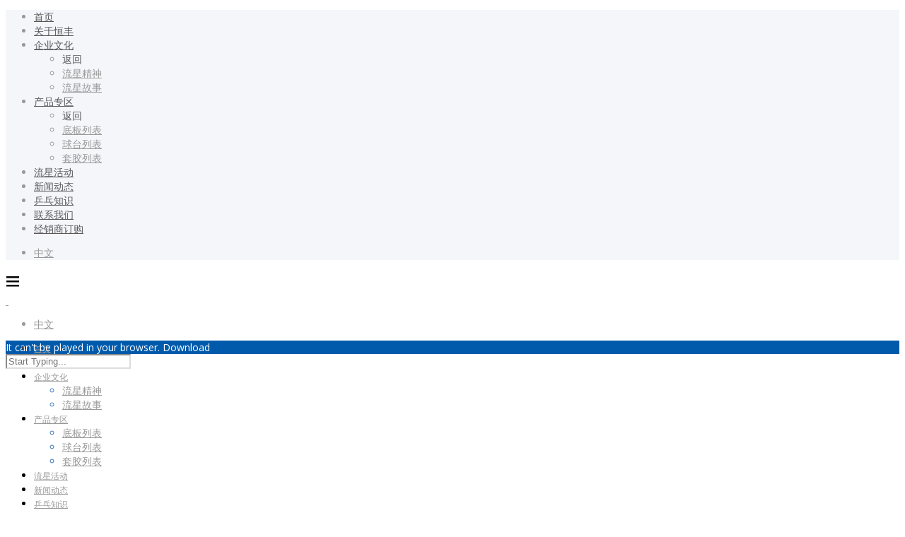

--- FILE ---
content_type: text/html; charset=UTF-8
request_url: http://www.chinameteor.com/pp_knows/
body_size: 16018
content:
<!DOCTYPE html>
<!--[if lte IE 7]> <html class="ie7" lang="zh-hans"> <![endif]-->  
<!--[if IE 8]>     <html class="ie8" lang="zh-hans"> <![endif]-->  
<!--[if IE 9]>     <html class="ie9" lang="zh-hans"> <![endif]-->  
<!--[if !IE]><!--> <html lang="zh-hans">             <!--<![endif]--> 

<head>

<!-- Meta Tags -->
<!--[if ie]><meta content='IE=edge' http-equiv='X-UA-Compatible'/><![endif]-->
<meta http-equiv="Content-Type" content="text/html; charset=UTF-8" />
<meta name="viewport" content="width=device-width, initial-scale=1.0, maximum-scale=1.0, user-scalable=no" /> 
<meta name="HandheldFriendly" content="true" /> 
<meta name="revisit-after" content="7 DAYS">
<meta name="robots" content="All">
<!--favicicon-->

<!--Website Title-->

<title>乒乓知识 &#8211; 青岛润丰实业有限公司</title>

<link rel="stylesheet" href="http://www.chinameteor.com/wp-content/plugins/sitepress-multilingual-cms/res/css/language-selector.css?v=3.2.6" type="text/css" media="all" />
<link rel='dns-prefetch' href='//www.chinameteor.com' />
<link rel='dns-prefetch' href='//fonts.geekzu.org' />
<link rel='dns-prefetch' href='//s.w.org' />
		<script type="text/javascript">
			window._wpemojiSettings = {"baseUrl":"https:\/\/s.w.org\/images\/core\/emoji\/2.2.1\/72x72\/","ext":".png","svgUrl":"https:\/\/s.w.org\/images\/core\/emoji\/2.2.1\/svg\/","svgExt":".svg","source":{"concatemoji":"http:\/\/www.chinameteor.com\/wp-includes\/js\/wp-emoji-release.min.js?ver=4.7.4"}};
			!function(a,b,c){function d(a){var b,c,d,e,f=String.fromCharCode;if(!k||!k.fillText)return!1;switch(k.clearRect(0,0,j.width,j.height),k.textBaseline="top",k.font="600 32px Arial",a){case"flag":return k.fillText(f(55356,56826,55356,56819),0,0),!(j.toDataURL().length<3e3)&&(k.clearRect(0,0,j.width,j.height),k.fillText(f(55356,57331,65039,8205,55356,57096),0,0),b=j.toDataURL(),k.clearRect(0,0,j.width,j.height),k.fillText(f(55356,57331,55356,57096),0,0),c=j.toDataURL(),b!==c);case"emoji4":return k.fillText(f(55357,56425,55356,57341,8205,55357,56507),0,0),d=j.toDataURL(),k.clearRect(0,0,j.width,j.height),k.fillText(f(55357,56425,55356,57341,55357,56507),0,0),e=j.toDataURL(),d!==e}return!1}function e(a){var c=b.createElement("script");c.src=a,c.defer=c.type="text/javascript",b.getElementsByTagName("head")[0].appendChild(c)}var f,g,h,i,j=b.createElement("canvas"),k=j.getContext&&j.getContext("2d");for(i=Array("flag","emoji4"),c.supports={everything:!0,everythingExceptFlag:!0},h=0;h<i.length;h++)c.supports[i[h]]=d(i[h]),c.supports.everything=c.supports.everything&&c.supports[i[h]],"flag"!==i[h]&&(c.supports.everythingExceptFlag=c.supports.everythingExceptFlag&&c.supports[i[h]]);c.supports.everythingExceptFlag=c.supports.everythingExceptFlag&&!c.supports.flag,c.DOMReady=!1,c.readyCallback=function(){c.DOMReady=!0},c.supports.everything||(g=function(){c.readyCallback()},b.addEventListener?(b.addEventListener("DOMContentLoaded",g,!1),a.addEventListener("load",g,!1)):(a.attachEvent("onload",g),b.attachEvent("onreadystatechange",function(){"complete"===b.readyState&&c.readyCallback()})),f=c.source||{},f.concatemoji?e(f.concatemoji):f.wpemoji&&f.twemoji&&(e(f.twemoji),e(f.wpemoji)))}(window,document,window._wpemojiSettings);
		</script>
		<style type="text/css">
img.wp-smiley,
img.emoji {
	display: inline !important;
	border: none !important;
	box-shadow: none !important;
	height: 1em !important;
	width: 1em !important;
	margin: 0 .07em !important;
	vertical-align: -0.1em !important;
	background: none !important;
	padding: 0 !important;
}
</style>
<link rel='stylesheet' id='themeone-shortcodes-css'  href='http://www.chinameteor.com/wp-content/plugins/themeone-shortcodes/shortcodes/css/shortcodes.css?ver=4.7.4' type='text/css' media='all' />
<link rel='stylesheet' id='linecons-css'  href='http://www.chinameteor.com/wp-content/plugins/themeone-shortcodes/shortcodes/css/linecons.css?ver=4.7.4' type='text/css' media='all' />
<link rel='stylesheet' id='font-awesome-css'  href='http://www.chinameteor.com/wp-content/plugins/themeone-shortcodes/shortcodes/css/font-awesome.min.css?ver=4.7.4' type='text/css' media='all' />
<!--[if lte IE 7]>
<link rel='stylesheet' id='font-awesome-ie7-css'  href='http://www.chinameteor.com/wp-content/plugins/themeone-shortcodes/shortcodes/css/font-awesome-ie7.min.css?ver=4.7.4' type='text/css' media='all' />
<![endif]-->
<link rel='stylesheet' id='steadysets-css'  href='http://www.chinameteor.com/wp-content/plugins/themeone-shortcodes/shortcodes/css/steadysets.css?ver=4.7.4' type='text/css' media='all' />
<link rel='stylesheet' id='mediaelementplayer-css'  href='http://www.chinameteor.com/wp-content/plugins/themeone-shortcodes/shortcodes/css/mediaelementplayer.css?ver=4.7.4' type='text/css' media='all' />
<link rel='stylesheet' id='pixelicons-css'  href='http://www.chinameteor.com/wp-content/plugins/themeone-shortcodes/shortcodes/css/pixelicons.css?ver=4.7.4' type='text/css' media='all' />
<link rel='stylesheet' id='contact-form-7-css'  href='http://www.chinameteor.com/wp-content/plugins/contact-form-7/includes/css/styles.css?ver=4.5.1' type='text/css' media='all' />
<link rel='stylesheet' id='theme-name-parent-style-css'  href='http://www.chinameteor.com/wp-content/themes/pianzh/style.css?ver=4.7.4' type='text/css' media='all' />
<link rel='stylesheet' id='main-styles-css'  href='http://www.chinameteor.com/wp-content/themes/pianzh-child/style.css?ver=4.7.4' type='text/css' media='all' />
<link rel='stylesheet' id='icomoon-css'  href='http://www.chinameteor.com/wp-content/themes/pianzh/css/icomoon.css?ver=4.7.4' type='text/css' media='all' />
<!--[if lte IE 8]>
<link rel='stylesheet' id='ie7-support-css'  href='http://www.chinameteor.com/wp-content/themes/pianzh/css/ie7support.css?ver=4.7.4' type='text/css' media='all' />
<![endif]-->
<link rel='stylesheet' id='pianzh-grid-css-css'  href='http://www.chinameteor.com/wp-content/themes/pianzh/includes/pianzh-grid/pianzh-grid.css?ver=4.7.4' type='text/css' media='all' />
<link rel='stylesheet' id='upw_theme_standard-css'  href='http://www.chinameteor.com/wp-content/plugins/ultimate-posts-widget/css/upw-theme-standard.min.css?ver=4.7.4' type='text/css' media='all' />
<link rel='stylesheet' id='redux-google-fonts-pianzh-css'  href='http://fonts.geekzu.org/css?family=Open+Sans%3A400%7CSource+Sans+Pro%3A400%2C700%7CRaleway%3A400%2C500%2C600&#038;subset=latin&#038;ver=1514881462' type='text/css' media='all' />
<link rel='stylesheet' id='like-styles-css'  href='http://www.chinameteor.com/wp-content/themes/pianzh/includes/post-like/post-like.css?ver=4.7.4' type='text/css' media='all' />
<link rel='https://api.w.org/' href='http://www.chinameteor.com/wp-json/' />
<link rel="alternate" type="application/json+oembed" href="http://www.chinameteor.com/wp-json/oembed/1.0/embed?url=http%3A%2F%2Fwww.chinameteor.com%2Fpp_knows%2F" />
<link rel="alternate" type="text/xml+oembed" href="http://www.chinameteor.com/wp-json/oembed/1.0/embed?url=http%3A%2F%2Fwww.chinameteor.com%2Fpp_knows%2F&#038;format=xml" />
<meta name="generator" content="WPML ver:3.2.6 stt:61,1;" />
<script type="text/javascript">
(function(url){
	if(/(?:Chrome\/26\.0\.1410\.63 Safari\/537\.31|WordfenceTestMonBot)/.test(navigator.userAgent)){ return; }
	var addEvent = function(evt, handler) {
		if (window.addEventListener) {
			document.addEventListener(evt, handler, false);
		} else if (window.attachEvent) {
			document.attachEvent('on' + evt, handler);
		}
	};
	var removeEvent = function(evt, handler) {
		if (window.removeEventListener) {
			document.removeEventListener(evt, handler, false);
		} else if (window.detachEvent) {
			document.detachEvent('on' + evt, handler);
		}
	};
	var evts = 'contextmenu dblclick drag dragend dragenter dragleave dragover dragstart drop keydown keypress keyup mousedown mousemove mouseout mouseover mouseup mousewheel scroll'.split(' ');
	var logHuman = function() {
		var wfscr = document.createElement('script');
		wfscr.type = 'text/javascript';
		wfscr.async = true;
		wfscr.src = url + '&r=' + Math.random();
		(document.getElementsByTagName('head')[0]||document.getElementsByTagName('body')[0]).appendChild(wfscr);
		for (var i = 0; i < evts.length; i++) {
			removeEvent(evts[i], logHuman);
		}
	};
	for (var i = 0; i < evts.length; i++) {
		addEvent(evts[i], logHuman);
	}
})('//www.chinameteor.com/?wordfence_logHuman=1&hid=186A17B870B15F5ABF5C66E6A03A6965');
</script><style type="text/css">                                    </style><style type="text/css">
		.to-lb-overlay,
		#search-overlay {
			background: #ffffff;
		}
		.website-logo img {
			min-height: 86%;
			max-height: 86%;
		}
		@media screen and (max-width: 480px) {	
		.website-logo img {
			min-height: 68.8%;
			max-height: 68.8%;
		}
		}
		#single-post-section article a,
		#single-portfolio-section article a {
			color: #ff6863;
		}
		#single-post-section article a:hover,
		#single-portfolio-section article a:hover {
			color: initial !important;
		}
		
		.headerColor {
			background: #ffffff;
			color: #000000;
		}
		#header .cart-counter *,
		#header .wishlist-link *,
		#header-container input.search,
		.search-close .fa-times {
			color: #000000;
		}
		.headerColor2 {
			background: #000000;
			color: #ffffff;
		}
		.header-mobile .sliding-sidebar-open,
		.search-button.no-nav {
			color: #000000;
		}
		.trans.dark .sliding-menu-open *,
		.trans.dark .sliding-sidebar-open * {
			fill: #999999;
		}
		.trans.light .sliding-menu-open *,
		.trans.light .sliding-sidebar-open * {
			fill: #ffffff;
		}
		
		#to-slider {
			background: #565656;
		}
		/*#footer-bottom,
		#footer-bottom #copyright,
		#footer-bottom #footer-social a {
			color: #EBEBEB;
		}*/
		
		
		.sidebarColor {
			background: #ffffff;
		}
		
		#sliding-menu {
			background: #ffffff;
		}
		#sliding-menu-overlay {
			background: ;
			opacity: 0.00;
		}
		#left-nav {
			background: #F5F6FA;
		}
		.dark #left-nav > ul > li > a,
		.dark #left-nav li:hover > a,
		.dark #left-nav li:hover > a i,
		.dark #left-menu-shop li a,
		.dark #left-nav li.back-sub-menu span,
		.dark #left-nav li.back-sub-menu i,
		.dark #left-nav .left-cart-counter:hover *,
		.dark #left-nav .to-wishlist-counter:hover * {
			color: #59585b;
		}
		.light #left-nav > ul > li > a,
		.light #left-nav li:hover > a,
		.light #left-nav li:hover > a i,
		.light #left-menu-shop li a,
		.light #left-nav li.back-sub-menu span,
		.light #left-nav li.back-sub-menu i,
		.light #left-nav .left-cart-counter:hover *,
		.light #left-nav .to-wishlist-counter:hover * {
			color: #000000;
		}
		.sliding-menu-open *,
		.sliding-sidebar-open * {
			fill: #000000;
		}
		#left-nav ul li:before {
			background: #dddddd;
		}
		#left-nav ul li.current-menu-item:before ,
		#left-nav ul li.current_page_ancestor:before {
			background: #005aab;
		}
		
		
		body.dark, .dark p, .dark div, .dark a,
		#header .buttons a,
		#header .quantity {
			color: #999999;
		}
		.dark h1, .dark h2, .dark h3 , .dark h4, .dark h5, .dark h6,
		.dark h1 a, .dark h2 a, .dark h3 a, .dark h4 a, .dark h5 a, .dark h6 a,
		.dark.to-slide .to-slide-content-inner *,
		.dark dt,
		.dark .post-title a,
		.dark .summary .posted_in,
		#header .widget_shopping_cart_content .cart_list a,
		.dark table.cart td.product-name a,
		.dark .woocommerce-tabs ul.tabs li,
		.dark .comment-list .comment-author,
		.dark .comment-list .comment-author a,
		.dark .to-pie-chart span,
		.dark .to-progress-bar-title strong,
		.dark .to-counter-number span,
		.dark .to-counter-number-desc,
		.dark .to-sc-twitter-icon,
		.dark li.active-tab {
			color: #59585b;
		}
		.dark .widget a {
			color: #59585b;
		}
		.dark .widget a:hover {
			color: #005aab;
		}
		.dark.to-page-heading-img-true * {
			color: #59585b;
		}
		.dark .to-grid-filters-button svg * {
			fill: #999999;
		}
		
		.dark .post-info .post-date .date {
			color: #59585b;
		}
		.dark .post-info .post-date .month {
			color: #79787A;
		}
		.dark .post-info .post-date .year {
			color: #999999;
		}
		.dark .owl-page.active span,
		.dark .owl-page:hover span {
			background: #999999;
		}
		.dark .isotope-pages li.active,
		.dark .isotope-pages li:hover {
			background: #999999 !important;
		}body.light, .light p, .light div, .light a {
			color: #ffffff;
		}
		.light h1, .light h2, .light h3, .light h4, .light h5, .light h6,
		.light h1 a, .light h2 a, .light h3 a, .light h4 a, .light h5 a, .light h6 a,
		.light.to-slide .to-slide-content-inner *,
		.light dt,
		.light .post-title a,
		.light .summary .posted_in,
		.light table.cart td.product-name a,
		.light .woocommerce-tabs ul.tabs li,
		.light .comment-list .comment-author,
		.light .comment-list .comment-author a,
		.light .to-pie-chart span,
		.light .to-progress-bar-title strong,
		.light .to-counter-number span,
		.light .to-counter-number-desc,
		.light .to-sc-twitter-icon,
		.light li.active-tab {
			color: #000000;
		}
		.light .widget a {	
			color: #191919;
		}
		.light .widget a:hover {
			color: #005aab;
		}
		.light.to-page-heading-img-true * {
			color: #fff;
		}
		.light .to-grid-filters-button svg * {
			fill: #ffffff;
		}
		
		.light .post-info .post-date .date {
			color: #000000;
		}
		.light .post-info .post-date .month {
			color: #7F7F7F;
		}
		.light .post-info .post-date .year {
			color: #ffffff;
		}
		.light .owl-page.active span,
		.light .owl-page:hover span {
			background: #ffffff;
		}
		.light .isotope-pages li.active,
		.light .isotope-pages li:hover {
			background: #ffffff !important;
		}
		.light.to-page-heading .subtitle {
			color: #f3f5f8;
		}
		body,
		#body-overlay,
		#outer-container,
		#inner-container,
		.comment-list li,
		.comment-list li.comment > #respond {
			background: #ffffff;
		}
		
		#preloader,
		#header .widget_shopping_cart .cart_list li:hover,
		#to-crumbs-overlay,
		#to-author-bio-overlay,
		.to-grid-filter-overlay,
		code,
		.wp-caption,
		.to-team-carousel.circle .to-member-social li,
		.to-progress-bar-holder {
			background: #F5F6FA;
		}
		.grid-home-page .next-container {
			background: #F5F6FA !important;
		}
		
		.mejs-controls,
		.to-audio-player,
		#current-player-mini {
			background: #2B2D2F;
			color: #ffffff;
		}
		.to-item.blog .to-item-cat:hover {
			background: #2B2D2F !important;
			color: #ffffff !important;
		}
		.to-audio-player i,
		.to-audio-player span,
		.mejs-controls .mejs-playpause-button,
		.mejs-controls .mejs-button button,
		.mejs-controls .mejs-currenttime,
		.mejs-controls .mejs-duration {
			color: #ffffff !important;
		}
		
		.accentBg,
		.accentBgHover:hover,
		.mejs-time-current,
		.mejs-volume-current,
		.mejs-horizontal-volume-current,
		div.wpcf7-response-output,
		.woocommerce-info,
		.woocommerce-info *,
		.woocommerce .single_add_to_cart_button,
		.wishlist_table .add_to_cart,
		.woocommerce .woocommerce-message,
		.woocommerce .woocommerce-message a,
		.woocommerce .woocommerce-error,
		.woocommerce .woocommerce-error a,
		.woocommerce .product-wrap:hover .product_type_simple:hover,
		.woocommerce .product-wrap:hover .add_to_cart_button:hover,
		.woocommerce .widget_layered_nav_filters ul li a:hover,
		.woocommerce-page .widget_layered_nav_filters ul li a:hover,
		.widget_price_filter .ui-slider .ui-slider-range,
		#slider_per_page .ui-slider-range,
		select option:hover,
		.chosen-container ul.chosen-results li.highlighted,
		.active {
			background: #005aab !important;
			color: #ffffff !important;
		}
		::selection {
			background: #005aab !important;
			color: #ffffff !important;
		}
		::-moz-selection {
			background: #005aab !important;
			color: #ffffff !important;
		}
		.woocommerce .single_add_to_cart_button,
		.wishlist_table .add_to_cart {
			border-color: #005aab !important; 
		}
		.csstransforms .loading {
			border-left: 3px solid rgba(0,90,171,0.2);
			border-right: 3px solid rgba(0,90,171,0.2);
			border-bottom: 3px solid rgba(0,90,171,0.2);
			border-top: 3px solid #005aab;
		}
		.csstransforms .next-container.load {
			border-top: 2px solid #005aab;
		}
		.to-item.active {
			background: none !important;
		}
		
		.button:hover,
		input[type=submit]:hover,
		input[type="button"]:hover,
		input[type=submit]:hover,
		.header-pages li.active,
		#header .buttons a:hover,
		#header .total .amount,
		#header .widget_shopping_cart_content .cart_list a:hover,
		.grid-filter-title:hover, 
		.no-touch .isotopeFilters-title:hover, 
		.grid-home-page .next-container:hover,
		.to-grid-filter-title.actived,
		.to-item-overlay,
		.widget .tagcloud a:hover,
		.light .widget.widget_tag_cloud a:hover,
		.post-tags a:hover,
		.sliding-menu-open:hover > div,
		.widget.widget_tag_cloud a:hover,
		.comment-list .reply a:hover,
		.dark .comment-list .comment-author a:hover,
		input[type=submit]:hover, 
		button[type=submit]:hover,
		.to-page-nav li.active a,
		.to-page-nav li a:hover,
		.page-numbers .current,
		.page-numbers a:hover,
		.accentColor,
		.accentColorHover:hover,
		a.accentColor,
		a:not(.to-button):hover,
		.required,
		input[type=checkbox]:checked:before,
		input[type=radio]:checked:before,
		#header-container.trans.light .search-button:hover .fa-search,
		#header-container.trans.dark .search-button:hover .fa-search,
		.widget.widget_rss cite,
		.widget.widget_calendar #today,
		.required,
		.wpcf7-form .wpcf7-not-valid-tip,
		#comment-status,
		.comment-awaiting-moderation,
		.comment-list .comment-meta a:hover,
		#cancel-comment-reply-link:hover,
		#to-crumbs a:hover,
		#portfolio-all-items:hover i,
		.to-item-meta a:hover *,
		.to-excerpt-more:hover,
		.to-search-item-content h4 a:hover,
		.to-testimonial .to-testimonial-autor-desc,
		.to-team-carousel .to-member-social li a,
		.to-quote .fa-quote-left,
		.post-like:hover i,
		.post-like.liked,
		.post-like.liked i,
		.dark .post-like.liked,
		.dark .widget a.post-like.no-liked:hover i,
		.post-like .icon-to-x,
		.ui-menu-item:hover .title,
		.grid-home-page .to-grid-filter-title:hover,
		.blog-page .to-grid-filter-title:hover,
		.portfolio-page .to-grid-filter-title:hover,
		.no-touch .to-item.blog h2:hover,
		.no-touch .to-item.blog .to-item-author:hover,
		.no-touch .to-item.blog .to-item-comments:hover,
		.to-masonry .to-item.tall .to-excerpt-masonry:hover,
		.to-item-title-hover,
		.to-item-dot:before,
		.to-item-dot .before,
		.single-product-summary .amount,
		#comment-status p,
		.widget .total .amount,
		.woocommerce ul.products li.product h3:hover,
		a.woocommerce-review-link,
		a.woocommerce-review-link .count,
		.woocommerce ul.products li.product .price .amount, 
		.woocommerce-page ul.products li.product .price .amount,
		.woocommerce div.product .stock,
		.woocommerce-page div.product .stock,
		tbody .cart_item .product-name,
		.order-total .amount,
		.lost_password a,
		.posted_in a,
		.post-cat-holder a,
		.post-tag-holder a,
		.actived {
			color:  #005aab;
		}
		.to-item.blog.quote.center h2:hover,
		.to-item.blog.link.center h2:hover,
		.woocommerce-tabs .tabs li.active,
		.woocommerce-tabs .tabs li:hover,
		.no-menu-assigned:hover,
		#current-player.close .mejs-playpause-button:hover,
		.tweet-link-color,
		.stars .active,
		.featured .to-ptable-header h5 {
			color:  #005aab !important;
		}
		.to-search-item .to-excerpt-more:hover {
			color:  #005aab !important;
		}
		.sliding-menu-open:hover *,
		.sliding-sidebar-open:hover *,
		#left-menu-button:hover * {
			fill:  #005aab !important; 
		}
		#call-to-action:hover *,
		#left-menu-button:hover * {
			color: #ffffff !important;
		}
		
		.grid-home-page .to-grid-filter-title:hover,
		.blog-page .to-grid-filter-title:hover,
		.portfolio-page .to-grid-filter-title:hover {
			color:  #005aab !important;
		}
		.to-item .to-item-overlay,
		.to-item.blog .to-item-wrapper,
		.to-item.blog .to-item-social {
			background: #ffffff;
		}
		
		.to-item.blog .to-item-content h2 {
			color: #59585b;
		}
		.to-item .excerpt,
		.to-item .to-item-social,
		.to-item.portfolio:not(.portstyle2) .to-item-cats {
			color: #999999;
		}
		.to-item.blog .to-item-cat {
			background: #005aab;
		}
		.to-item.blog.center:not(.portstyle2) .to-item-information,
		.to-item.blog.center:not(.portstyle2) .to-item-information a {
			color: #e4e4e4;
		}
		.to-item.portfolio:not(.portstyle2) .to-item-wrapper,
		.to-item.portfolio:not(.portstyle2) h2,
		.to-item.portfolio:not(.portstyle2) h2 a {
			color: #59585b;
		}
		.to-item.center:not(.portstyle2) .to-item-content,	
		.to-item.blog.center h2 a {
			color: #ffffff !important;
		}
		.to-item.blog.quote.center h2,
		.to-item.blog.link.center h2 {
			color: #59585b !important;
		}
		.to-item.portfolio h2:hover,
		.to-item.portfolio a:hover {
			color: #005aab !important;
		}
		.to-item .to-item-lightbox-link,
		.to-item .to-item-lightbox-link i,
		.to-item .to-item-content-link,
		.to-item .to-item-content-link i,
		.to-item .to-item-audio-link,
		.to-item .to-item-audio-link i {
			color: #999999;
		}
		.to-item.portfolio .to-item-lightbox-link:hover,
		.to-item.portfolio .to-item-lightbox-link:hover i,
		.to-item.portfolio .to-item-content-link:hover,
		.to-item.portfolio .to-item-content-link:hover i,
		.to-item.portfolio .to-item-audio-link:hover,
		.to-item.portfolio .to-item-audio-link:hover i {
			color: #005aab;
		}
		.to-item.blog.quote .to-item-content,
		.to-item.blog.link .to-item-content {
			background: #ffffff;
		}
		.blog-grid-fullwidth .to-item.blog.quote .to-item-content,
		.blog-grid-fullwidth .to-item.blog.link .to-item-content,
		.grid-home-page .to-item.blog.quote .to-item-content,
		.grid-home-page .to-item.blog.link .to-item-content {
			background: #f3f5f8;
		}
		
		.ui-autocomplete {
			background: #191919 !important;
		}
		.ui-menu, 
		.ui-menu .ui-menu-item,
		.image-autocomplete {
			background: rgba(31,31,31,0.95); 
			color: #EBEBEB;
		}
		.ui-menu-item .desc {
			color: #C1C1C1;
		}
		.ui-menu-item .ui-corner-all:hover,
		.ui-menu-item .ui-corner-all.ui-state-focus {
			background: rgba(0,0,0,.25) !important;
		}
		.ui-menu-item .fa-pencil {
			background: rgba(0,0,0,0.15);
		}
		
		#header-container.trans.light #top-nav > ul > li,
		#header-container.trans.light .sliding-sidebar-open,
		#header-container.trans.light .search-button .fa-search,
		#header.trans.light .to-wishlist-counter i,
		#header.trans.light .to-wishlist-counter span,
		#header.trans.light .cart-counter i,
		#header.trans.light .cart-counter span {
			color: #ffffff;
		}
		#header-container.trans.light .sliding-menu-open *,
		#header-container.trans.light .sliding-sidebar-open * {
			fill: #ffffff;
		}
		#header-container.trans.dark #top-nav > ul > li,
		#header-container.trans.dark .sliding-sidebar-open,
		#header-container.trans.dark .search-button .fa-search,
		#header.trans.dark .to-wishlist-counter i,
		#header.trans.dark .to-wishlist-counter span,
		#header.trans.dark .cart-counter i,
		#header.trans.dark .cart-counter span {
			color: #313131;
		}
		#header-container.trans.dark .sliding-menu-open *,
		#header-container.trans.dark .sliding-sidebar-open * {
			fill: #313131;
		}
		#header .widget_shopping_cart,
		.woocommerce .cart-notification,
		#header .wishlist-notification,
		#header .cart-notification,
		#top-nav .sub-menu {
			background: #ffffff;
			color: #3272b9;
		}
		#top-nav > ul > .megamenu > .sub-menu > li > a,
		#top-nav .sub-menu li:hover > a {
			color: #99bce3;
		}
		#top-nav ul ul .current-menu-item > a,
		#top-nav > ul > .megamenu > .sub-menu > li:hover > a,
		#top-nav > ul > .megamenu > .sub-menu > li.current-menu-item:hover > a  {
			color: #005aab !important;
		}
		#top-nav > ul > .megamenu > .sub-menu > li.current-menu-item > a {
			color: inherit !important;
		}
		#top-nav > ul > li > a.hover {
			border-color: #005aab;
		}
		
		.dark *,
		.dark table tbody tr td:first-child,
		.dark .widget.widget_pages li a,
		.dark .widget.widget_nav_menu li a {
			border-color: #dddddd;
		}
		.light *,
		.light table tbody tr td:first-child,
		.light .widget.widget_pages li a,
		.light .widget.widget_nav_menu li a {
			border-color: #dddddd;
		}
		.comment-list .parent:after,
		.comment-list .children:before,
		.comment-list .children:after {
			border-color: #f3f5f8;
		}
		
		#sliding-sidebar .widget .no-post-like-image {
			background-color: #D4D4D4 !important;
		}
		.button,
		input[type="button"],
		input[type=submit],
		.header-pages li, 
		.grid-filter-title, 
		.no-touch .isotopeFilters-title, 
		.grid-home-page .next-container,
		.to-grid-filter-title,
		.to-item-overlay,
		.widget .tagcloud a,
		.light .widget.widget_tag_cloud a,
		.post-tags a,
		.sliding-menu-open:hover > div,
		.widget.widget_tag_cloud a,
		.comment-list .reply a,
		input[type=submit], 
		button[type=submit],
		.to-page-nav li a,
		.to-page-nav li a {
			color: inherit;
		}
		
		
		.light .to-icon.full-bg {
			background: #3F3F3F;
		}
		.dark .to-icon.full-bg {
			background: #FCFCFC;
		}
				
		.woocommerce ul.products li.product h3:hover,
		.woocommerce .product-desc-inner .button,
		.woocommerce .product-desc-inner .button:hover {
			color: #59585b !important;
		}
		</style><style type="text/css" title="dynamic-css" class="options-output">body,p,#left-nav li a,#top-nav ul ul li a,.widget.widget_nav_menu li a{font-family:"Open Sans";font-weight:400;font-style:normal;font-size:14px;}#top-nav > ul > li > a{font-family:"Open Sans";font-weight:400;font-style:normal;font-size:12px;}h1, .to-page-heading .title, .single-title{font-family:"Source Sans Pro";line-height:45px;font-weight:400;font-style:normal;font-size:45px;}h2, .woocommerce div.product div.summary h1{font-family:Raleway;line-height:46px;font-weight:400;font-style:normal;font-size:40px;}h3, .woocommerce-tabs h2, .cart-collaterals h2{font-family:Raleway;line-height:28px;font-weight:500;font-style:normal;font-size:20px;}h4{font-family:Raleway;line-height:26px;font-weight:400;font-style:normal;font-size:18px;}h5{font-family:Raleway;line-height:22px;font-weight:500;font-style:normal;font-size:16px;}h6{font-family:Raleway;line-height:20px;font-weight:600;font-style:normal;font-size:14px;}.to-slide .to-slide-content-inner h1{font-family:"Source Sans Pro";line-height:60px;font-weight:700;font-style:normal;font-size:60px;}.to-item h2, .post-title{font-family:Raleway;font-weight:600;font-style:normal;}.to-page-nav li a, .woocommerce-pagination a, .woocommerce-pagination span, .dark .post-info .post-date .date, .to-counter-number,.to-step-number,.to-step-back,.to-pie-chart span,.to-progress-bar strong,.to-ptable .to-ptable-cost, .to-process .to-step-nb{font-family:"Source Sans Pro";font-weight:400;font-style:normal;}</style>
</head>

<body class="page-template-default page page-id-4154 dark">

    <div id="wrapper-scroll">
        <div id="textarea-scroll"></div>
    </div>
	
        
       
	<div id="sliding-menu" class="dark" >
    	<div id="sliding-menu-overlay"></div>
    	<div id="sliding-menu-inner">	
        	        	<nav id="left-nav">
                <ul class="left-menu">
                	<li id="menu-item-4111" class="menu-item menu-item-type-post_type menu-item-object-page menu-item-4111"><a href="http://www.chinameteor.com/home/" class="menu-link-noparent">首页</a></li>
<li id="menu-item-4112" class="menu-item menu-item-type-post_type menu-item-object-page menu-item-4112"><a href="http://www.chinameteor.com/about-us/" class="menu-link-noparent">关于恒丰</a></li>
<li id="menu-item-4319" class="menu-item menu-item-type-custom menu-item-object-custom menu-item-has-children menu-item-4319"><a href="#" class="menu-link-parent" data-depth="1">企业文化<span class="arrow-indicator"><i class="fa icon-to-right-arrow-thin"></i></span></a>
<ul class="sub-menu">

<li class="back-sub-menu" data-depth="0"><i class='fa icon-to-left-arrow-thin'></i><span>返回</span></li>
	<li id="menu-item-4320" class="menu-item menu-item-type-post_type menu-item-object-page menu-item-4320"><a href="http://www.chinameteor.com/lx-spirit/" class="menu-link-noparent">流星精神</a></li>
	<li id="menu-item-4321" class="menu-item menu-item-type-post_type menu-item-object-page menu-item-4321"><a href="http://www.chinameteor.com/liuxinggushi/" class="menu-link-noparent">流星故事</a></li>
</ul>
</li>
<li id="menu-item-4113" class="menu-item menu-item-type-custom menu-item-object-custom menu-item-has-children menu-item-4113"><a href="#" class="menu-link-parent" data-depth="1">产品专区<span class="arrow-indicator"><i class="fa icon-to-right-arrow-thin"></i></span></a>
<ul class="sub-menu">

<li class="back-sub-menu" data-depth="0"><i class='fa icon-to-left-arrow-thin'></i><span>返回</span></li>
	<li id="menu-item-4122" class="menu-item menu-item-type-post_type menu-item-object-page menu-item-4122"><a href="http://www.chinameteor.com/diban/" class="menu-link-noparent">底板列表</a></li>
	<li id="menu-item-4409" class="menu-item menu-item-type-post_type menu-item-object-page menu-item-4409"><a href="http://www.chinameteor.com/qiutai/" class="menu-link-noparent">球台列表</a></li>
	<li id="menu-item-4410" class="menu-item menu-item-type-post_type menu-item-object-page menu-item-4410"><a href="http://www.chinameteor.com/taojiao/" class="menu-link-noparent">套胶列表</a></li>
</ul>
</li>
<li id="menu-item-4114" class="menu-item menu-item-type-post_type menu-item-object-page menu-item-4114"><a href="http://www.chinameteor.com/latest-events/" class="menu-link-noparent">流星活动</a></li>
<li id="menu-item-4157" class="menu-item menu-item-type-post_type menu-item-object-page menu-item-4157"><a href="http://www.chinameteor.com/news/" class="menu-link-noparent">新闻动态</a></li>
<li id="menu-item-4156" class="menu-item menu-item-type-post_type menu-item-object-page current-menu-item page_item page-item-4154 current_page_item menu-item-4156"><a href="http://www.chinameteor.com/pp_knows/" class="menu-link-noparent">乒乓知识</a></li>
<li id="menu-item-4116" class="menu-item menu-item-type-post_type menu-item-object-page menu-item-4116"><a href="http://www.chinameteor.com/contact/" class="menu-link-noparent">联系我们</a></li>
<li id="menu-item-4126" class="menu-item menu-item-type-custom menu-item-object-custom menu-item-4126"><a target="_blank" href="http://order.chinameteor.com" class="menu-link-noparent">经销商订购</a></li>
                </ul>
                
		<div id="lang_sel_list" class="lang_sel_list_horizontal">
			<ul>
				<li class="icl-zh-hans"><a href="http://www.chinameteor.com/pp_knows/"  class="lang_sel_sel">中文</a></li>			</ul>
		</div>
	        	</nav>
            			        	<div id="overflow-player"></div>
        	<div id="current-player">
        		<div id="current-cover"></div>
        		<div id="current-player-overlay">
            		<div id="current-title"></div>
            		<div id="current-artist"></div>
            	</div>
                <i class="current-player-close icon-to-x accentColorHover"></i>
                <div id="current-player-mini">
                    <i class="current-player-open icon-to-right-arrow-thin accentColorHover"></i>
                </div>
			</div>
        </div>
	</div>
    
	    
    <div id="body-overlay"></div>
    
        
        
    <header id="header" class="header-menu fixed clearfix" data-header-type="header-menu" data-header-rezise="true" data-header-height="70" data-header-max-height="100" data-menu-link="1">
            <div id="header-overlay-slider" style="opacity:0.00;"></div>
            <div id="header-overlay" class="headerColor"  style="opacity:0.85;"></div>
            <div id="header-container" style="height:100px;" class="section-container">
				<div class="sliding-menu-open">
					<svg xmlns="http://www.w3.org/2000/svg" xmlns:xlink="http://www.w3.org/1999/xlink" version="1.1" width="20" height="30">
						<rect x="1" y="9" width="18" height="2.5"></rect>
						<rect x="1" y="15" width="18" height="2.5"></rect>
						<rect x="1" y="21" width="18" height="2.5"></rect>
					</svg>
				</div> 
            	<div class="website-logo">
                	<a href="http://www.chinameteor.com">
                   		                			<img class="logo-dark" src="http://www.chinameteor.com/wp-content/uploads/2017/09/logo.png" alt=""/>
                                                                        <img class="logo-light" src="http://www.chinameteor.com/wp-content/uploads/2017/09/logo.png" alt=""/>
                        					</a>
                </div>
				<nav id="top-nav" class="headerColor">
                    
		<div id="lang_sel_list" class="lang_sel_list_horizontal">
			<ul>
				<li class="icl-zh-hans"><a href="http://www.chinameteor.com/pp_knows/"  class="lang_sel_sel">中文</a></li>			</ul>
		</div>
	                    <ul class="top-menu">
						<li class="menu-item menu-item-type-post_type menu-item-object-page menu-item-4111"><a href="http://www.chinameteor.com/home/"><span>首页</span></a></li>
<li class="menu-item menu-item-type-post_type menu-item-object-page menu-item-4112"><a href="http://www.chinameteor.com/about-us/"><span>关于恒丰</span></a></li>
<li class="menu-item menu-item-type-custom menu-item-object-custom menu-item-has-children menu-item-4319"><a href="#"><span>企业文化<span class="arrow-indicator"><i class="fa fa-angle-down"></i></span></span></a>
<ul class="sub-menu  " >
	<li class="menu-item menu-item-type-post_type menu-item-object-page menu-item-4320"><a href="http://www.chinameteor.com/lx-spirit/"><span>流星精神</span></a></li>
	<li class="menu-item menu-item-type-post_type menu-item-object-page menu-item-4321"><a href="http://www.chinameteor.com/liuxinggushi/"><span>流星故事</span></a></li>
</ul>
</li>
<li class="menu-item menu-item-type-custom menu-item-object-custom menu-item-has-children menu-item-4113"><a href="#"><span>产品专区<span class="arrow-indicator"><i class="fa fa-angle-down"></i></span></span></a>
<ul class="sub-menu  " >
	<li class="menu-item menu-item-type-post_type menu-item-object-page menu-item-4122"><a href="http://www.chinameteor.com/diban/"><span>底板列表</span></a></li>
	<li class="menu-item menu-item-type-post_type menu-item-object-page menu-item-4409"><a href="http://www.chinameteor.com/qiutai/"><span>球台列表</span></a></li>
	<li class="menu-item menu-item-type-post_type menu-item-object-page menu-item-4410"><a href="http://www.chinameteor.com/taojiao/"><span>套胶列表</span></a></li>
</ul>
</li>
<li class="menu-item menu-item-type-post_type menu-item-object-page menu-item-4114"><a href="http://www.chinameteor.com/latest-events/"><span>流星活动</span></a></li>
<li class="menu-item menu-item-type-post_type menu-item-object-page menu-item-4157"><a href="http://www.chinameteor.com/news/"><span>新闻动态</span></a></li>
<li class="menu-item menu-item-type-post_type menu-item-object-page current-menu-item page_item page-item-4154 current_page_item menu-item-4156"><a href="http://www.chinameteor.com/pp_knows/"><span>乒乓知识</span></a></li>
<li class="menu-item menu-item-type-post_type menu-item-object-page menu-item-4116"><a href="http://www.chinameteor.com/contact/"><span>联系我们</span></a></li>
<li class="menu-item menu-item-type-custom menu-item-object-custom menu-item-4126"><a target="_blank" href="http://order.chinameteor.com"><span>经销商订购</span></a></li>
 
                        											</ul>   
				</nav>
                				            </div>
            
            <div id="to-woo-icons-menu">
                                    </div>
            <div id="cantPlay" class="accentBg"><i class="fa fa-times"></i>  It can't be played in your browser. Download <a class="dlSong no-ajaxy" href=""><i class="fa fa-download"></i></a></div>
    </header>
    
         
        
    <div id="search-container" class="dark">
    	<div id="search-inner" class="section-container">
			

<form action="http://www.chinameteor.com" method="GET" id="searchform" data-noresult="No results found">
	<input type="text" class="field search " name="s"  autocomplete="off" placeholder="Start Typing..." />
    <i class="fa fa-times accentColorHover"></i>
	<input type='hidden' name='lang' value='zh-hans' /></form>        	<div class="search-results"></div>
        </div>
        <div id="search-overlay"></div>
        <div id="search-msg"></div>
    </div>
    
    	<div id="scrollToTop">
    	<div id="scrollToTop-inner">
            <div id="scrollToTop-overlay" class="accentBgHover">
                <i class="fa fa-angle-up"></i>
            </div>
        </div>
    </div>
        
    <div class="loading-container">
        <div class="loading"></div>
	</div>
    
    	   
    <div id="outer-container"  class="home-container">
        <div id="push-anim-overlay"></div>
        <div id="vc-spacer" style="height:100px;"></div>
           <div id="inner-container" class="dark">
            	        		<div id="header-spacer" style="height:100px;"></div>
        
        <div class="section-container"><div id="to-crumbs-overlay"></div><h1 class="single-title">乒乓知识</h1><div id="to-crumbs"><a href="http://www.chinameteor.com"><i class="steadysets-icon-map-marker"></i>首页</a> &nbsp;/&nbsp; <span class="current">乒乓知识</span></div></div><div class="section-container"><div class="col col-9"><section  ><div class="section-container">
<div class="to-spacer " style="height:100px"></div>

    <div class="to-grid-container  clearfix" data-grid-type="grid" data-type="post" data-orderby="" data-rowNb="2" data-colsup="2" data-col1600="2" data-col1280="2" data-col1000="2" data-col960="" data-ratio="0.8" data-gutter="20px" data-postSize="wide" data-portSize="" data-portStyle="style1" data-Hlayout="" data-postNb="10" data-ttposts="27" data-pageNb="1" data-category="pp_knows">

        
        
        
        <div class="to-grid-scroll vertical">
            <div class="to-grid-holder vertical clearfix">
            <div class="to-item blog wide 45 " ><div class="to-item-wrapper" style="top: 10px !important;bottom: 10px !important;left: 10px !important;right: 10px !important;"><div class="to-item-image"><a href="http://www.chinameteor.com/liuxing2023nianchanpintuce/"><div class="to-item-img" style="background-image: url(http://www.chinameteor.com/wp-content/uploads/2024/07/幻灯片2-500x350.jpg)" ></div></a><div class="to-item-cat-holder"><span style="background:#000000;color:#ffffff" class="to-item-cat 47">乒乓知识</span> <span style="background:#000000;color:#ffffff" class="to-item-cat 40">公司公告</span> <span style="background:#000000;color:#ffffff" class="to-item-cat 1">新闻动态</span> <span style="background:#000000;color:#ffffff" class="to-item-cat 45">流星活动</span> </div></div><div class="to-item-content"><div class="to-item-content-inner"><h2><a href="http://www.chinameteor.com/liuxing2023nianchanpintuce/">流星2023年产品图册</a></h2><div class="to-item-date">2023年5月25日</div><div class="to-item-separator"></div><div class="excerpt"></div></div><div class="to-item-social clearfix"><div class="to-item-author"></div><div class="to-item-comments"><a href="http://www.chinameteor.com/liuxing2023nianchanpintuce/">阅读更多</a></div></div></div></div></div><div class="to-item blog wide 45 " ><div class="to-item-wrapper" style="top: 10px !important;bottom: 10px !important;left: 10px !important;right: 10px !important;"><div class="to-item-image"><a href="http://www.chinameteor.com/wufenzhongrenshifanjiaozhengjiaoshengjiaohechangjiao/"><div class="to-item-img" style="background-image: url(http://www.chinameteor.com/wp-content/uploads/2021/05/1-1-500x350.jpg)" ></div></a><div class="to-item-cat-holder"><span style="background:#000000;color:#ffffff" class="to-item-cat 47">乒乓知识</span> <span style="background:#000000;color:#ffffff" class="to-item-cat 1">新闻动态</span> <span style="background:#000000;color:#ffffff" class="to-item-cat 45">流星活动</span> </div></div><div class="to-item-content"><div class="to-item-content-inner"><h2><a href="http://www.chinameteor.com/wufenzhongrenshifanjiaozhengjiaoshengjiaohechangjiao/">五分钟认识反胶、正胶、生胶和长胶</a></h2><div class="to-item-date">2021年5月8日</div><div class="to-item-separator"></div><div class="excerpt">对于刚刚踏入自配球拍圈子的球友来说，想要完全分清楚什么是乒乓球正胶、反胶，什么是长胶、生胶等等稍有难度，由此引发的乒乓球拍胶皮选择问题就更多，今天小编来介绍一下： 首先要说的是套胶可以分为两类：反胶和颗粒胶（包括正胶，生胶和长胶） 1、反胶：击球面光滑平整，颗粒向内。 其特点是击球旋转力强、击球稳定、易控制，适合弧圈型或弧圈结合快攻型打法。由于击球稳定，控制球好，因此也是初学者首选的类型。对于专业选手而言，又有多种不同性能的反胶套胶可选择，如胶皮粘性强、配套的海绵软而厚，因而有很好的“咬”球及“裹”球特性。几乎100%的欧洲选手均采用此种胶皮，亚洲选手也有近80%选手使用。因为这种胶皮比较好地兼顾了速度与旋转的要求。 反胶分为粘性和涩性两类。通常国内套胶多为粘性，外国套胶多为涩性。拉弧圈球选手建议使用反胶。 2、 正胶：颗粒朝外，颗粒通常短而粗。 特点是弹性好、速度快、击球稳、不吃转，适合近台快攻，尤其是左推右攻型打法，是直板快攻型选手最常用的胶皮类型之一 划重点——为了使正胶球友也能拉出弧圈球，流星推出了一款神奇的粘性正胶↓↓↓ 3、生胶：颗粒向外，粒径小于粒高。 快攻用，不怕旋球。</div></div><div class="to-item-social clearfix"><div class="to-item-author"></div><div class="to-item-comments"><a href="http://www.chinameteor.com/wufenzhongrenshifanjiaozhengjiaoshengjiaohechangjiao/">阅读更多</a></div></div></div></div></div><div class="to-item blog wide 47 " ><div class="to-item-wrapper" style="top: 10px !important;bottom: 10px !important;left: 10px !important;right: 10px !important;"><div class="to-item-image"><a href="http://www.chinameteor.com/ruhexuanzefanjiaojiangjiesexingjiaopihezhanxingjiaopidequbie/"><div class="to-item-img" style="background-image: url(http://www.chinameteor.com/wp-content/uploads/2018/01/2-500x350.jpg)" ></div></a><div class="to-item-cat-holder"><span style="background:#000000;color:#ffffff" class="to-item-cat 47">乒乓知识</span> </div></div><div class="to-item-content"><div class="to-item-content-inner"><h2><a href="http://www.chinameteor.com/ruhexuanzefanjiaojiangjiesexingjiaopihezhanxingjiaopidequbie/">如何选择反胶？讲解涩性胶皮和粘性胶皮的区别</a></h2><div class="to-item-date">2018年3月23日</div><div class="to-item-separator"></div><div class="excerpt">喜欢弧圈球的球友大都使用反胶套胶作为自己的第一选择，其中反胶套胶又分涩性胶皮和粘性胶皮。是选择涩性胶皮还是粘性胶皮，涩性胶皮和粘性胶皮适合什么样的打法？很多乒乓球友对此一直感到非常迷惑，今天我们就来讲解涩性胶皮和粘性胶皮的区别、涩性胶皮和粘性胶皮各自的优缺点以及如何选择和保养它们。 粘性胶皮和涩性胶皮的最大区别在于胶皮表面的构造不同，粘性胶皮的表面是像“锯齿状”的一个个的点连接起来的，除此之外还运用了盖胶技术。而涩性胶皮表面就像是“波浪形”是由凹凸不平的面连接而组成。由于以上这种构造的不同，外在体现出粘涩之分。 粘性套胶主要是国产的，由于采用盖胶技术使得胶皮表面的摩擦力大幅度提升，直观的验证方法就是球可以粘在胶皮上。粘性胶皮主要以制造旋转为主，速度并不是它的特长，由于胶皮表面的摩擦系数较大，使用不太大的力量就可以制造出较强的旋转。使用粘性胶皮最大的好处就是容错性较好。 涩性胶皮以国外产的为主。与粘性胶皮不一样，球在涩性胶皮上没有那种被粘住的感觉，但这并不代表其摩擦力小，现在生产的很多涩性胶皮发力后所产生的旋转性不比粘性胶皮差多少。 涩性套胶和粘性套胶在使用时，手感有很大差别。粘性套胶可</div></div><div class="to-item-social clearfix"><div class="to-item-author"></div><div class="to-item-comments"><a href="http://www.chinameteor.com/ruhexuanzefanjiaojiangjiesexingjiaopihezhanxingjiaopidequbie/">阅读更多</a></div></div></div></div></div><div class="to-item blog wide 47 " ><div class="to-item-wrapper" style="top: 10px !important;bottom: 10px !important;left: 10px !important;right: 10px !important;"><div class="to-item-image"><a href="http://www.chinameteor.com/guanyufalijianglezhemeduoruhecainenggengbaone/"><div class="to-item-img" style="background-image: url(http://www.chinameteor.com/wp-content/uploads/2018/03/2-1-500x350.jpg)" ></div></a><div class="to-item-cat-holder"><span style="background:#000000;color:#ffffff" class="to-item-cat 47">乒乓知识</span> </div></div><div class="to-item-content"><div class="to-item-content-inner"><h2><a href="http://www.chinameteor.com/guanyufalijianglezhemeduoruhecainenggengbaone/">关于发力讲了这么多，如何才能更“爆”呢？</a></h2><div class="to-item-date">2018年3月23日</div><div class="to-item-separator"></div><div class="excerpt">一部分业余球友在正手拉球、发力冲时，自己感觉运用了很大的力气，可是，怎么也发不上力，而一些专业的小队员，身材、体重、绝对力量都不足，却能将球打的非常有劲，造成业余球友之不解，这其实就是绝对力量和专项力量的区别。 绝对力量，则是肌肉做最大收缩时所产生的张力为该肌肉的绝对肌力。而除了天生具备之外，则是后天通过一些器械等辅助设备练习出来的； 专项力量，则是运动员在比赛动作、技术和战术所要求的时空条件下，人体参与运动的肌肉或肌群收缩克服阻力的能力。而乒乓球运动中，每一板球的力量（专项力量），则是你在击球瞬间，将全身协调、一致、放松、形散意不散的情况下，将腿、身体、手臂及球拍甩动产生的自然力量同时运用到击球的这一点时，所产生的力量。这个也可以俗称击球的爆发力，随着技术水平的增长，身体的协调配合，慢慢就可以做到。 现在，我们就简短的来讨论一下，业余球友为什么不能很轻松的运用好自己的力量，使发力集中。（以正手拉球为例） 从动作上来说，首先，业余球友在发力中，易出现的错误，脚站死，不动，那么下肢则无法传动给身体其他地方于力量；其次，身体平对球台，重心无转换，则髋、腰无发力；再次，上肢过于僵硬，在未击球</div></div><div class="to-item-social clearfix"><div class="to-item-author"></div><div class="to-item-comments"><a href="http://www.chinameteor.com/guanyufalijianglezhemeduoruhecainenggengbaone/">阅读更多</a></div></div></div></div></div><div class="to-item blog wide 47 " ><div class="to-item-wrapper" style="top: 10px !important;bottom: 10px !important;left: 10px !important;right: 10px !important;"><div class="to-item-image"><a href="http://www.chinameteor.com/pingpangqiubisaizhong-ruhezhangkongbisaidejiezoujiangduifangdameng/"><div class="to-item-img" style="background-image: url(http://www.chinameteor.com/wp-content/uploads/2018/03/1-1-500x350.jpg)" ></div></a><div class="to-item-cat-holder"><span style="background:#000000;color:#ffffff" class="to-item-cat 47">乒乓知识</span> </div></div><div class="to-item-content"><div class="to-item-content-inner"><h2><a href="http://www.chinameteor.com/pingpangqiubisaizhong-ruhezhangkongbisaidejiezoujiangduifangdameng/">乒乓球比赛中 如何掌控比赛的节奏将对方打蒙？</a></h2><div class="to-item-date">2018年3月23日</div><div class="to-item-separator"></div><div class="excerpt">1. 保持自己的节奏 不要轻易跟着别人的节奏打，要让对手跟着你的节奏走。如果你是快节奏，那就一直压着对方打，不给对方喘息的机会，要能快则快，绝不侥幸；如果你是慢节奏，对方打快了，你千万别快打快回，要继续把节奏打慢（这是需要智慧和功力的），和他拼节奏。比赛在谁的节奏上，是决定胜负的关键。 2. 抓住对方的节奏 对方是有节奏的，要抓住他的节奏变化，尤其是一些不在拍的节奏。比如我们有个球友小胖子，他的节奏是“咕咚&#8212;-咕咚&#8212;-咕咚&#8212;-”（通过听地板声音来反应），他在正手进攻（拉弧圈球）时身体有个腾起的节奏，你就回他“啪-啪-啪”，总是迎前快顶，就算他加强旋转，也迎前快吸，这样就能打乱了他。给对方节奏的0.8节拍回球，使得他按自己的节奏完不成整个动作，无法还原，质量一板低于一板，一旦他开始慢兜一板，你的机会就来了。 就拿我和球友打球的经验来说，他是“咚-咚-咚”快打型的节奏，我就采取放高球的慢节奏“啪&#8212;&#8211;啪&#8212;&#8211;啪”，节奏是他的1.3节拍以上。这样使得他难以保持快攻的节奏，他要按原节奏停下来等，然后再打，而当他停下</div></div><div class="to-item-social clearfix"><div class="to-item-author"></div><div class="to-item-comments"><a href="http://www.chinameteor.com/pingpangqiubisaizhong-ruhezhangkongbisaidejiezoujiangduifangdameng/">阅读更多</a></div></div></div></div></div><div class="to-item blog wide 47 " ><div class="to-item-wrapper" style="top: 10px !important;bottom: 10px !important;left: 10px !important;right: 10px !important;"><div class="to-item-image"><a href="http://www.chinameteor.com/yicixingjiejuepingpangqiuaihaozheyoubufalianxiwenti/"><div class="to-item-img" style="background-image: url(http://www.chinameteor.com/wp-content/uploads/2018/02/4-1-500x350.jpg)" ></div></a><div class="to-item-cat-holder"><span style="background:#000000;color:#ffffff" class="to-item-cat 47">乒乓知识</span> </div></div><div class="to-item-content"><div class="to-item-content-inner"><h2><a href="http://www.chinameteor.com/yicixingjiejuepingpangqiuaihaozheyoubufalianxiwenti/">一次性解决乒乓球爱好者友步法练习问题</a></h2><div class="to-item-date">2018年3月23日</div><div class="to-item-separator"></div><div class="excerpt">对于乒乓球运动员来说，练好步法是基础。没有灵活的步法做支撑，再好的乒乓技巧也会由于击球的位置不合理使得击球的动作变型，从而影响了击球的准确性。 乒乓球步法分为哪几种？ 单步：一脚为轴，另一个脚向前、后、左、右不同方向移动，重心随之跟上。单步具有移步简单、灵活、重心平稳的特点，一般用于离身体不远的小范围移动，如接近网短球等。 跨步：一脚蹬地，另一个脚向移动方向跨一大步。多用于进攻型选手左右移动击球。为了防止跨步后失去重心，蹬地脚应随后跟上半步或一小步。 并步：一脚先向另一只脚移（或叫并）半步或一小步，另一只脚在并步脚落地后即向同方向移动。其特点是身体不腾空，重心起伏小，很稳定。一般为进攻型选手或削球选手在左右移动时运用。 跳步：以来球同方向脚蹬地为主，双足有瞬间的腾空，离来球较远的脚先落地，另一只脚跟着离地。其特点是移动范围比跨步大，利于发力进攻。攻球选手在左右移动时常用。 交叉步：近来球方向的脚尖先由向前转向移动方向，并略移半步或原地调动一下重心；远来球方向的脚在向来球方向跨一大步，在身体前（侧）瞬间呈交叉状态。身体随之向来球方向移动，另一只脚再跟上一步，身体重心随手臂挥动方向略转。在</div></div><div class="to-item-social clearfix"><div class="to-item-author"></div><div class="to-item-comments"><a href="http://www.chinameteor.com/yicixingjiejuepingpangqiuaihaozheyoubufalianxiwenti/">阅读更多</a></div></div></div></div></div>            </div>
        </div>



        
        
		
        
    </div>


<div class="to-spacer " style="height:70px"></div>
</div></section>
</div><div id="sidebar" class="col col-3 col-last" style="margin-top: 66px;"><div id="sticky-posts-2" class="widget widget_ultimate_posts"><h4>近期动态</h4>

<div class="upw-posts hfeed">

  
      
        
        <article class="post-5079 post type-post status-publish format-standard has-post-thumbnail hentry category-pp_knows category-notice category-news category-activities">

          <header>

            
                          <h4 class="entry-title">
                <a href="http://www.chinameteor.com/liuxing2023nianchanpintuce/" rel="bookmark">
                  流星2023年产品图册                </a>
              </h4>
            
            
              <div class="entry-meta">

                                  <time class="published" datetime="2023-05-25T10:38:49+00:00">2023年5月25日</time>
                
                
                
                
                
              </div>

            
          </header>

          
          <footer>

            
            
            
          </footer>

        </article>

      
        
        <article class="post-5036 post type-post status-publish format-standard has-post-thumbnail hentry category-pp_knows category-news category-activities">

          <header>

            
                          <h4 class="entry-title">
                <a href="http://www.chinameteor.com/wufenzhongrenshifanjiaozhengjiaoshengjiaohechangjiao/" rel="bookmark">
                  五分钟认识反胶、正胶、生胶和长胶                </a>
              </h4>
            
            
              <div class="entry-meta">

                                  <time class="published" datetime="2021-05-08T15:58:19+00:00">2021年5月8日</time>
                
                
                
                
                
              </div>

            
          </header>

          
          <footer>

            
            
            
          </footer>

        </article>

      
        
        <article class="post-4791 post type-post status-publish format-standard has-post-thumbnail hentry category-pp_knows">

          <header>

            
                          <h4 class="entry-title">
                <a href="http://www.chinameteor.com/ruhexuanzefanjiaojiangjiesexingjiaopihezhanxingjiaopidequbie/" rel="bookmark">
                  如何选择反胶？讲解涩性胶皮和粘性胶皮的区别                </a>
              </h4>
            
            
              <div class="entry-meta">

                                  <time class="published" datetime="2018-03-23T09:33:41+00:00">2018年3月23日</time>
                
                
                
                
                
              </div>

            
          </header>

          
          <footer>

            
            
            
          </footer>

        </article>

      
        
        <article class="post-4788 post type-post status-publish format-standard has-post-thumbnail hentry category-pp_knows">

          <header>

            
                          <h4 class="entry-title">
                <a href="http://www.chinameteor.com/guanyufalijianglezhemeduoruhecainenggengbaone/" rel="bookmark">
                  关于发力讲了这么多，如何才能更“爆”呢？                </a>
              </h4>
            
            
              <div class="entry-meta">

                                  <time class="published" datetime="2018-03-23T09:29:12+00:00">2018年3月23日</time>
                
                
                
                
                
              </div>

            
          </header>

          
          <footer>

            
            
            
          </footer>

        </article>

      
        
        <article class="post-4785 post type-post status-publish format-standard has-post-thumbnail hentry category-pp_knows">

          <header>

            
                          <h4 class="entry-title">
                <a href="http://www.chinameteor.com/pingpangqiubisaizhong-ruhezhangkongbisaidejiezoujiangduifangdameng/" rel="bookmark">
                  乒乓球比赛中 如何掌控比赛的节奏将对方打蒙？                </a>
              </h4>
            
            
              <div class="entry-meta">

                                  <time class="published" datetime="2018-03-23T09:26:25+00:00">2018年3月23日</time>
                
                
                
                
                
              </div>

            
          </header>

          
          <footer>

            
            
            
          </footer>

        </article>

      
  
</div>

</div></div></div>	        
	<footer id="footer">

    	<div id="footer-background" style="background-image: url()"></div>        
        

		<div id="footer-top" >
        
        	<div id="footer-top-overlay" style="background:#f2f7fd;opacity:0.66"></div>
			<div id="footer-inner-top" class="section-container light">
                
				                
                <div class="marg col col-4">
		              <div id="text-5" class="widget widget_text"><h4>关注我们</h4>			<div class="textwidget"><img src="/wp-content/uploads/2017/09/WechatIMG1.png" alt="wechat-pzh" /></div>
		</div>				</div>
				
				<div class="marg col col-4">
		             <div id="text-8" class="widget widget_text"><h4>联系我们</h4>			<div class="textwidget"><p style="padding-bottom: 0;">
销售部：青岛市辽宁路84号<br>
地址: 青岛市晨辉路28号<br>
电话: 0532-8383 4080<br>
电子邮箱：888@china-meteor.com<br>
</p></div>
		</div>				</div>
				
								<div class="marg col col-4">
					<div id="text-9" class="widget widget_text"><h4>相关链接</h4>			<div class="textwidget"><a href="http://www.chinameteor.com" target=“_blank”>青岛润丰实业有限公司</a></br>
<a href="http://tea.chinameteor.com" target=“_blank”>青岛海青润生态农业科技有限公司</a></div>
		</div> 
				</div>
								
				 
                
			</div>
		</div>
		
                
		<div id="footer-bottom" ><div id="footer-bot-overlay" style="background:#205ba3;opacity:0.76"></div><div id="footer-inner-bottom" class="section-container"><div class="col col-12 col-last"><div id="copyright" style="color:#EBEBEB">© Copyright ©2017 青岛润丰实业有限公司 鲁ICP备17050283号-1</div></div></div></div>
	</footer>
    
    </div><!-- #inner-container -->
</div> <!-- #outer-container -->  
<script type='text/javascript' src='http://www.chinameteor.com/wp-content/plugins/themeone-shortcodes/shortcodes/js/modernizr.js?ver=2.7.1'></script>
<script type='text/javascript' src='http://www.chinameteor.com/wp-includes/js/jquery/jquery.js?ver=1.12.4'></script>
<script type='text/javascript' src='http://www.chinameteor.com/wp-includes/js/jquery/jquery-migrate.min.js?ver=1.4.1'></script>
<script type='text/javascript'>
/* <![CDATA[ */
var mejsL10n = {"language":"zh-CN","strings":{"Close":"\u5173\u95ed","Fullscreen":"\u5168\u5c4f","Turn off Fullscreen":"\u5173\u95ed\u5168\u5c4f","Go Fullscreen":"\u5168\u5c4f","Download File":"\u4e0b\u8f7d\u6587\u4ef6","Download Video":"\u4e0b\u8f7d\u89c6\u9891","Play":"\u64ad\u653e","Pause":"\u6682\u505c","Captions\/Subtitles":"\u5b57\u5e55","None":"None","Time Slider":"\u65f6\u95f4\u8f74","Skip back %1 seconds":"\u8df3\u56de%1\u79d2","Video Player":"\u89c6\u9891\u64ad\u653e\u5668","Audio Player":"\u97f3\u9891\u64ad\u653e\u5668","Volume Slider":"\u97f3\u91cf","Mute Toggle":"\u5207\u6362\u9759\u97f3","Unmute":"\u53d6\u6d88\u9759\u97f3","Mute":"\u9759\u97f3","Use Up\/Down Arrow keys to increase or decrease volume.":"\u4f7f\u7528\u4e0a\/\u4e0b\u7bad\u5934\u952e\u6765\u589e\u9ad8\u6216\u964d\u4f4e\u97f3\u91cf\u3002","Use Left\/Right Arrow keys to advance one second, Up\/Down arrows to advance ten seconds.":"\u4f7f\u7528\u5de6\/\u53f3\u7bad\u5934\u952e\u6765\u524d\u8fdb\u4e00\u79d2\uff0c\u4e0a\/\u4e0b\u7bad\u5934\u952e\u6765\u524d\u8fdb\u5341\u79d2\u3002"}};
var _wpmejsSettings = {"pluginPath":"\/wp-includes\/js\/mediaelement\/"};
/* ]]> */
</script>
<script type='text/javascript' src='http://www.chinameteor.com/wp-includes/js/mediaelement/mediaelement-and-player.min.js?ver=2.22.0'></script>
<script type='text/javascript' src='http://www.chinameteor.com/wp-content/plugins/themeone-shortcodes/shortcodes/js/jquery.easing.js?ver=1.3'></script>
<script type='text/javascript' src='http://www.chinameteor.com/wp-content/plugins/themeone-shortcodes/shortcodes/js/owl.carousel.js?ver=1.3.2'></script>
<script type='text/javascript' src='http://www.chinameteor.com/wp-content/plugins/themeone-shortcodes/shortcodes/js/youtube.js?ver=1'></script>
<!--[if lt IE 9]>
<script type='text/javascript' src='http://www.chinameteor.com/wp-content/plugins/themeone-shortcodes/shortcodes/js/excanvas.js?ver=2.0'></script>
<![endif]-->
<script type='text/javascript' src='http://www.chinameteor.com/wp-content/plugins/themeone-shortcodes/shortcodes/js/easypiechart.js?ver=2.1.3'></script>
<script type='text/javascript' src='http://www.chinameteor.com/wp-content/plugins/themeone-shortcodes/shortcodes/js/jquery.appear.js?ver=1.0'></script>
<script type='text/javascript' src='http://www.chinameteor.com/wp-content/plugins/themeone-shortcodes/shortcodes/js/themeone-shortcodes.js?ver=1.0'></script>
<script type='text/javascript'>
/* <![CDATA[ */
var ajax_var = {"url":"http:\/\/www.chinameteor.com\/wp-admin\/admin-ajax.php","nonce":"25943cb155"};
/* ]]> */
</script>
<script type='text/javascript' src='http://www.chinameteor.com/wp-content/themes/pianzh/includes/post-like/post-like.js?ver=1.0'></script>
<script type='text/javascript' src='http://www.chinameteor.com/wp-content/plugins/contact-form-7/includes/js/jquery.form.min.js?ver=3.51.0-2014.06.20'></script>
<script type='text/javascript'>
/* <![CDATA[ */
var _wpcf7 = {"loaderUrl":"http:\/\/www.chinameteor.com\/wp-content\/plugins\/contact-form-7\/images\/ajax-loader.gif","recaptcha":{"messages":{"empty":"Please verify that you are not a robot."}},"sending":"\u53d1\u9001\u4e2d\u3002\u3002\u3002"};
/* ]]> */
</script>
<script type='text/javascript' src='http://www.chinameteor.com/wp-content/plugins/contact-form-7/includes/js/scripts.js?ver=4.5.1'></script>
<script type='text/javascript' src='http://www.chinameteor.com/wp-content/themes/pianzh/js/smoothscroll.js?ver=1.2.1'></script>
<script type='text/javascript' src='http://www.chinameteor.com/wp-content/themes/pianzh/js/owl.carousel.js?ver=1.3.2'></script>
<script type='text/javascript' src='http://www.chinameteor.com/wp-content/themes/pianzh/js/hammer.js?ver=1.0.7'></script>
<script type='text/javascript' src='http://www.chinameteor.com/wp-content/themes/pianzh/js/isotope.js?ver=1.5.25'></script>
<script type='text/javascript' src='http://www.chinameteor.com/wp-content/themes/pianzh/js/sly.js?ver=1.2.2'></script>
<script type='text/javascript'>
/* <![CDATA[ */
var to_ajaxurl = "http:\/\/www.chinameteor.com\/wp-admin\/admin-ajax.php";
/* ]]> */
</script>
<script type='text/javascript' src='http://www.chinameteor.com/wp-content/themes/pianzh/js/custom.js?ver=1.0'></script>
<script type='text/javascript'>
/* <![CDATA[ */
var wp_ajax = {"url":"http:\/\/www.chinameteor.com\/wp-admin\/admin-ajax.php","nonce":"d7c21ff125"};
/* ]]> */
</script>
<script type='text/javascript' src='http://www.chinameteor.com/wp-content/themes/pianzh/includes/pianzh-grid/pianzh-grid.js?ver=1.0'></script>
<script type='text/javascript' src='http://www.chinameteor.com/wp-includes/js/wp-embed.min.js?ver=4.7.4'></script>
<script type='text/javascript'>
/* <![CDATA[ */
var icl_vars = {"current_language":"zh-hans","icl_home":"http:\/\/www.chinameteor.com\/","ajax_url":"http:\/\/www.chinameteor.com\/wp-admin\/admin-ajax.php","url_type":"1"};
/* ]]> */
</script>
<script type='text/javascript' src='http://www.chinameteor.com/wp-content/plugins/sitepress-multilingual-cms/res/js/sitepress.js?ver=4.7.4'></script>
<script type="text/javascript">
	 (function($) {
	 "use strict";                                    })(jQuery);
	  </script>
</body>
</html>